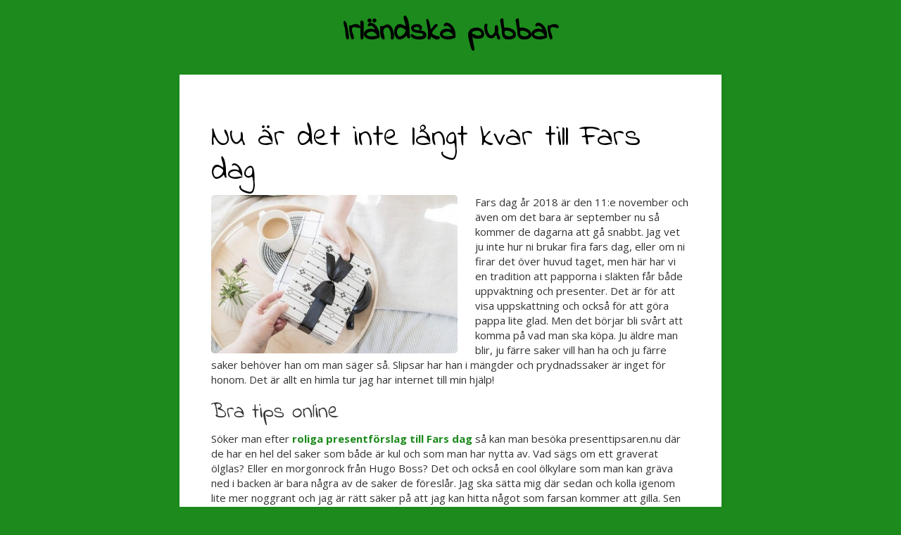

--- FILE ---
content_type: text/html; charset=utf-8
request_url: https://www.irishpub.se/nu-ar-det-inte-langt-kvar-till-fars-dag
body_size: 2620
content:
<!DOCTYPE html>
<html>
  <head>
    <meta http-equiv="X-UA-Compatible" content="IE=edge">
    <title>Nu är det inte långt kvar till Fars dag | Irländska pubbar</title>
    <link rel="stylesheet" href="https://maxcdn.bootstrapcdn.com/bootstrap/3.2.0/css/bootstrap.min.css">
    <link rel="stylesheet" type="text/css" href="/style.css?v=273553&amp;m=1129">

<style>body{background:#1c8a1c;}.footer{background:#1c8a1c;color:#fff;}.blog-post,.blog-content,.info{background:#fff;}#comment{background-color:#fff !important;}a,.link{color:#1c8a1c;}a:visited{color:#444;}a:hover,a:focus,a:active,.link:hover{color:#888;}.blog-comment-link,.blog-comment-link:visited{color:#888;}.header div,h1{color:#000;}.blog-post img{background:#FFF;}.blog-earlier-posts-link{color:#fff;}.blog-earlier-posts-link:visited{color:#fff;}</style>
    
    <link rel="icon" href="https://images.staticjw.com/iri/6200/favicon.ico" sizes="any">
    <meta charset="utf-8">
    <link rel="canonical" href="https://www.irishpub.se/nu-ar-det-inte-langt-kvar-till-fars-dag">

    <meta name="viewport" content="width=device-width, initial-scale=1">
  </head>
<body>
<div id="wrap">
<div class="container title">
	<div class="row">
		<div class="col-md-12">
<div class="header">
<a href="https://www.irishpub.se/">
<div>Irländska pubbar</div>
</a>
</div>
		</div>
	</div>
</div>   
<div class="container body">
	<div class="row content">
		<div class="col-md-12">
<div class="blog-content">
			<h1>Nu är det inte långt kvar till Fars dag</h1>
            		

<p><img src="https://images.staticjw.com/iri/6559/fathers-day-2798916_640.jpg" width="600" height="385" /></p>
<p>Fars dag år 2018 är den 11:e november och även om det bara är september nu så kommer de dagarna att gå snabbt. Jag vet ju inte hur ni brukar fira fars dag, eller om ni firar det över huvud taget, men här har vi en tradition att papporna i släkten får både uppvaktning och presenter. Det är för att visa uppskattning och också för att göra pappa lite glad. Men det börjar bli svårt att komma på vad man ska köpa. Ju äldre man blir, ju färre saker vill han ha och ju färre saker behöver han om man säger så. Slipsar har han i mängder och prydnadssaker är inget för honom. Det är allt en himla tur jag har internet till min hjälp!</p>
<h2>Bra tips online</h2>
<p>Söker man efter <a href="https://presenttipsaren.nu/presenttips/fars-dag/">roliga presentförslag till Fars dag</a> så kan man besöka presenttipsaren.nu där de har en hel del saker som både är kul och som man har nytta av. Vad sägs om ett graverat ölglas? Eller en morgonrock från Hugo Boss? Det och också en cool ölkylare som man kan gräva ned i backen är bara några av de saker de föreslår. Jag ska sätta mig där sedan och kolla igenom lite mer noggrant och jag är rätt säker på att jag kan hitta något som farsan kommer att gilla. Sen gör det ju inget om presenten både är rolig att få, och att han får stor nytta av den. Eller så får jag köpa två presenter he he. </p>

<style>#social-buttons {clear:both;height:15px;margin:40px 0 10px 20px;} #social-buttons a {background:url(https://staticjw.com/images/social-sprite.png) no-repeat 0 0;width:16px;height:16px;display:block;margin:0 0 0 5px;padding:0;border:0;float:left;}</style>
<div id="social-buttons">
<a style="background-position:0 0;" href="https://www.facebook.com/sharer/sharer.php?u=https%3A%2F%2Fwww.irishpub.se%2Fnu-ar-det-inte-langt-kvar-till-fars-dag" rel="nofollow" onclick="javascript:window.open(this.href,'', 'menubar=no,toolbar=no,resizable=yes,scrollbars=yes,height=400,width=600');return false;" title="Facebook"></a>
<a style="background-position:-16px 0;" href="https://twitter.com/intent/tweet?text=Nu+%C3%A4r+det+inte+l%C3%A5ngt+kvar+till+Fars+dag%3A&url=https%3A%2F%2Fwww.irishpub.se%2Fnu-ar-det-inte-langt-kvar-till-fars-dag" rel="nofollow" onclick="javascript:window.open(this.href,'', 'menubar=no,toolbar=no,resizable=yes,scrollbars=yes,height=400,width=600');return false;" title="Twitter"></a>
<a style="background-position:-32px 0;" href="https://www.linkedin.com/sharing/share-offsite/?url=https%3A%2F%2Fwww.irishpub.se%2Fnu-ar-det-inte-langt-kvar-till-fars-dag" rel="nofollow" onclick="javascript:window.open(this.href,'', 'menubar=no,toolbar=no,resizable=yes,scrollbars=yes,height=400,width=600');return false;" title="LinkedIn"></a>
<a style="background-position:-48px 0;" href="/rss.xml" rel="nofollow" target="_blank" title="RSS"></a>
<span style="float:right;margin-right:20px;">13 sep. 2018</span>
</div>

<hr id="comment" style="clear:both;width:95%;height:1px;border:0;background-color:#888;margin:0 auto 20px auto;">



<h2 id="other-posts-header">Andra inlägg</h2>
<ul id="blog-list">
<li><a href="/pubmiljoer-som-mar-bra-over-tid">Pubmiljöer som mår bra över tid</a></li>
<li><a href="/oversattning-kraver-finess">Översättning kräver finess</a></li>
<li><a href="/10-saker-du-kanske-inte-visste-om-irlandska-pubar">10 saker du kanske inte visste om irländska pubar</a></li>
<li><a href="/valja-ratt-kompressor">Välja rätt kompressor</a></li>
<li><a href="/nar-du-behover-stod-i-livet">När du behöver stöd i livet</a></li>
<li><a href="/varfor-ar-det-viktigt-med-ergonomi-i-skolan">Varför är det viktigt med ergonomi i skolan?</a></li>
<li><a href="/vad-passar-bra-att-dricka-till-loejrom">Vad passar bra att dricka till löjrom?</a></li>
<li><a href="/naer-du-behoever-tolk">När du behöver tolk</a></li>
<li><a href="/viktigt-ge-vattenvana-till-dina-barn">Viktigt ge vattenvana till dina barn</a></li>
<li><a href="/viktigt-att-valja-ratt-sorts-vinsch">Viktigt att välja rätt sorts vinsch</a></li>
</ul>


</div>
		</div>
	</div>
</div>   
</div>
<div class="container footer">
	<div class="row">
		<div class="col-md-12">
			© 2026 Irishpub.se. Alla rättigheter förbehållna.		</div>
	</div>
</div>

<script>(function() { var global_id = '1awzxzsn'; var property_id = 296531;
    var url = encodeURIComponent(window.location.href.split('#')[0]); var referrer = encodeURIComponent(document.referrer);
    var x = document.createElement('script'), s = document.getElementsByTagName('script')[0];
    x.src = 'https://redistats.com/track.js?gid='+global_id+'&pid='+property_id+'&url='+url+'&referrer='+referrer; s.parentNode.insertBefore(x, s); })(); </script>

</body>
</html>